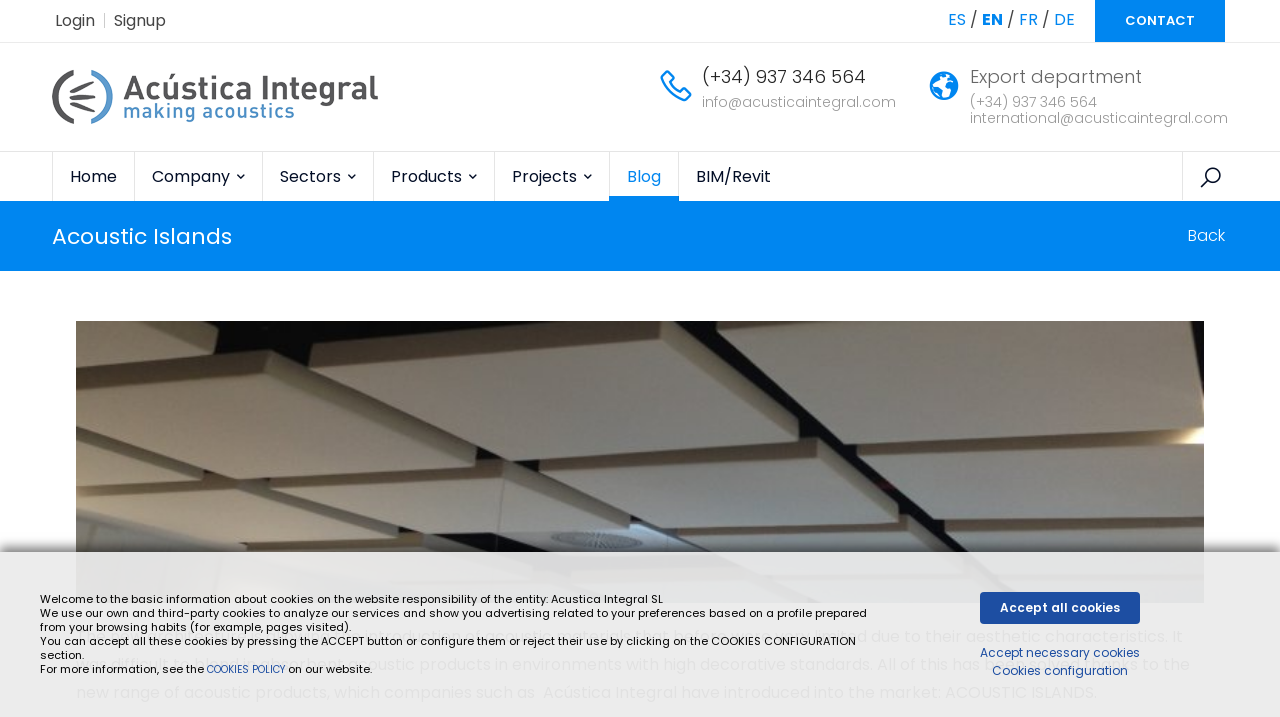

--- FILE ---
content_type: text/html; charset=UTF-8
request_url: https://www.acusticaintegral.com/en/blog/acoustic-islands/
body_size: 14267
content:
<!DOCTYPE html>
<html lang="en">
<head>

		
<link rel="alternate" hreflang="es" href="https://www.acusticaintegral.com/es/blog/islas-acusticas/">
<link rel="alternate" hreflang="en" href="https://www.acusticaintegral.com/en/blog/acoustic-islands/">
<link rel="alternate" hreflang="fr" href="https://www.acusticaintegral.com/fr/blog/-les-acoustiques/">
<link rel="alternate" hreflang="de" href="https://www.acusticaintegral.com/de/blog/schallabsorbierende-inseln/">
	
	<meta charset="utf-8">
	<meta http-equiv="X-UA-Compatible" content="IE=edge">

					
	<meta name="description" content="Acoustic Islands,  The new architecture is allowing the introduction of acoustic materials that before were very limited due to their aesthetic charac...">
    <meta name="keywords" content="Acoustic engineering, Acoustic insulation, Acoustic doors, Acoustic panels, Silencers, Architectural acoustics">
	

	
		
	<meta name="author" content="AcusticaIntegral" />
	
		
	<!-- FAVICONS ICON -->
	<link rel="icon" href="https://www.acusticaintegral.com/images/favicon.png" type="image/x-icon" />
	<link rel="shortcut icon" type="image/x-icon" href="https://www.acusticaintegral.com/images/favicon.png" />
	
	<!-- PAGE TITLE HERE -->
	<title>Acoustic Islands  The new architecture is allowing the introduction of...</title>
	
	<!-- MOBILE SPECIFIC -->
	<meta name="viewport" content="width=device-width, initial-scale=1">
	
	<!--[if lt IE 9]>
	<script src="https://www.acusticaintegral.com/js/html5shiv.min.js"></script>
	<script src="https://www.acusticaintegral.com/js/respond.min.js"></script>
	<![endif]-->
	
	<!-- STYLESHEETS -->
	<link rel="stylesheet" type="text/css" href="https://www.acusticaintegral.com/css/plugins.css">
	<link rel="stylesheet" type="text/css" href="https://www.acusticaintegral.com/css/style.css">
	<link class="skin" rel="stylesheet" type="text/css" href="https://www.acusticaintegral.com/css/skin/skin-4.css">
	<link rel="stylesheet" type="text/css" href="https://www.acusticaintegral.com/css/templete.css">
	
	<!-- Over CSS -->
	<link rel="stylesheet" type="text/css" href="https://www.acusticaintegral.com/over.css">


	<script src="https://www.acusticaintegral.com/js/jquery.min.js"></script><!-- JQUERY.MIN JS -->
    <script type='text/javascript' src='https://www.acusticaintegral.com/js/libs/jquery.base64.js'></script>
	
	<script async src="https://www.acusticaintegral.com/js/libs/scripts.js"></script>
	

	
<script type="application/ld+json">
{
  "@context": "https://schema.org",
  "@type": "LocalBusiness",
  "name": "ACÚSTICA INTEGRAL - Making Acoustics",
  "image": "https://www.acusticaintegral.com/media/a-logo.png",
  "@id": "https://www.acusticaintegral.com/",
  "url": "https://www.acusticaintegral.com/",
  "telephone": "937 34 65 64",
  "address": {
    "@type": "PostalAddress",
    "streetAddress": "Avinguda del Castell de Barberà, 10",
    "addressLocality": "Barberà del Vallès",
    "postalCode": "08210",
    "addressCountry": "España",
    "addressRegion": "Barcelona"
  },
  "sameAs": [
    "http://www.youtube.com/user/Acusticaonline",
    "https://www.linkedin.com/company/acustica-integral-making-acoustics"
  ],
  "openingHoursSpecification": [
    {
      "@type": "OpeningHoursSpecification",
      "dayOfWeek": [
        "Monday",
        "Tuesday",
        "Wednesday",
        "Thursday",
        "Friday"
      ],
      "opens": "08:30",
      "closes": "18:00"
    }
  ]
}
</script>


<!-- Google Tag Manager -->
<script>(function(w,d,s,l,i){w[l]=w[l]||[];w[l].push({'gtm.start':
new Date().getTime(),event:'gtm.js'});var f=d.getElementsByTagName(s)[0],
j=d.createElement(s),dl=l!='dataLayer'?'&l='+l:'';j.async=true;j.src=
'https://www.googletagmanager.com/gtm.js?id='+i+dl;f.parentNode.insertBefore(j,f);
})(window,document,'script','dataLayer','GTM-WBTWFT');</script>
<!-- End Google Tag Manager -->

<!-- Google tag (gtag.js) -->
<script async src="https://www.googletagmanager.com/gtag/js?id=G-5F92MKGPNJ"></script>
<script>
	window.dataLayer = window.dataLayer || [];
	function gtag(){dataLayer.push(arguments);}
	gtag('js', new Date());

	gtag('config', 'G-5F92MKGPNJ');

	gtag('consent', 'default', {
	  ad_storage: 'granted',
	  ad_user_data: 'granted',
	  analytics_storage: 'granted',
	  personalization_storage: 'granted',
	  ad_personalization: 'granted',
	  functionality_storage: 'granted',
	  security_storage: 'granted',
	});
</script>




<script>
  (function(i,s,o,g,r,a,m){i['GoogleAnalyticsObject']=r;i[r]=i[r]||function(){
  (i[r].q=i[r].q||[]).push(arguments)},i[r].l=1*new Date();a=s.createElement(o),
  m=s.getElementsByTagName(o)[0];a.async=1;a.src=g;m.parentNode.insertBefore(a,m)
  })(window,document,'script','https://www.google-analytics.com/analytics.js','ga');
  ga('create', 'UA-179987-1', 'auto');
  ga('send', 'pageview');
</script>








<script>
if($(window).width() <= 600){
	
	setTimeout(function(){
		$("[lazy-1-href]").each(function(){
			$(this).attr("href", $(this).attr("lazy-1-href"));
		});
		$("[lazy-1-src]").each(function(){
			$(this).attr("src", $(this).attr("lazy-1-src"));
		});
	}, 999);
}else{
	setTimeout(function(){
		$("[lazy-1-href]").each(function(){
			$(this).attr("href", $(this).attr("lazy-1-href"));
		});
		$("[lazy-1-src]").each(function(){
			$(this).attr("src", $(this).attr("lazy-1-src"));
		});
	}, 999);
}
</script>




	
<style>
@media (min-width: 768px) {
	.only-mobile{
		display:none !important;
	}
}
@media (max-width: 768px) {
	.only-desktop{
		display:none !important;
	}
}


.spacer{
	clear:both;
	padding-top:5px;
}
.spacer10{
	clear:both;
	padding-top:10px;
}
.spacer20{
	clear:both;
	padding-top:20px;
}
.spacer30{
	clear:both;
	padding-top:30px;
}
.spacer40{
	clear:both;
	padding-top:40px;
}

/*
@media (min-width: 1200px) {
    *[hex='clonable']{
        margin:40px 0;
    }
    *[hex='clonable']:first-child{
        margin:0px 0 40px 0;
    }
    *[hex='clonable']:last-child{
        margin:40px 0 0px 0;
    }
}
*/

.hexbuilder{
    max-width:99999px !important;
    padding:20px 0 0 0 !important;
}
.page-visual img{
    width: 100% !important;
    max-width: 100% !important;
    height: auto !important;
}


.section-full:last-child {
    margin-bottom: 0px;
}
.content-inner {
    padding-top: 0px;
    padding-bottom: 0px;
}
</style>
</head>
<body id="bg">


<!-- Google Tag Manager (noscript) -->
<noscript><iframe src="https://www.googletagmanager.com/ns.html?id=GTM-WBTWFT"
height="0" width="0" style="display:none;visibility:hidden"></iframe></noscript>
<!-- End Google Tag Manager (noscript) -->



<div class="page-wraper">
	
	<!--
	<div id="loading-area"></div>
	-->
	
        
    
    
    <!-- header -->
    <header class="site-header mo-left header ext-header">
		<div class="top-bar">
			<div class="container">
				<div class="row d-flex justify-content-between align-items-center">
					<div class="dlab-topbar-left">
						<ul>
														<li><a href="https://www.acusticaintegral.com/lang-en/pag/login/">Login</a></li>
							<li><a href="https://www.acusticaintegral.com/lang-en/pag/signup/">Signup</a></li>
        											</ul>
					</div>
					<div class="dlab-topbar-right">
					
					
        					
<style>
header .lang.active{ font-weight:700; }
</style>
    																															<a class="lang " href="https://www.acusticaintegral.com/es/blog/islas-acusticas/">ES</a>
													/							<a class="lang active" href="https://www.acusticaintegral.com/en/blog/acoustic-islands/">EN</a>
													/							<a class="lang " href="https://www.acusticaintegral.com/fr/blog/-les-acoustiques/">FR</a>
													/							<a class="lang " href="https://www.acusticaintegral.com/de/blog/schallabsorbierende-inseln/">DE</a>
																		&nbsp;&nbsp;&nbsp;
						
						<a href="https://www.acusticaintegral.com/contact/" class="site-button radius-no only-desktop">CONTACT</a>
						
						
											</div>
				</div>
			</div>
		</div>
		<div class="middle-bar bg-white">
			<div class="container">
				<!-- website logo  -->
				<div class="middle-area">
					<div class="logo-header logo-dark">
						<a href="https://www.acusticaintegral.com/en/"><img src="https://www.acusticaintegral.com/media/a-logo.png" alt="Acustica Integral"></a>

					</div>
					<div class="service-list">
						<ul>
							<li>
    <i class="la la-phone"></i>
    <h4 class="title"><a href="tel:34937346564">(+34) 937 346 564</a></h4>
    <a href="mailto:info@acusticaintegral.com"><span>info@acusticaintegral.com</span></a>
    <br/>
    <span> </span>
</li>
<li>
    <i class="la la-globe"></i>
    <h4 class="title">Export department</h4>
    <a href="tel:34937346564"><span>(+34) 937 346 564</span></a>
    <br/>
    <a href="mailto:international@acusticaintegral.com"><span>international@acusticaintegral.com</span></a>
</li>						</ul>
					</div>
				</div>
				
			</div>
		</div>	
		<!-- main header -->
        <div class="sticky-header main-bar-wraper navbar-expand-lg">
            <div class="main-bar clearfix ">
                <div class="container clearfix">
                    <!-- website logo -->
                    <div class="logo-header mostion logo-dark">
						<a href="https://www.acusticaintegral.com/en/"><img src="https://www.acusticaintegral.com/media/a-logo.png"  alt="Acustica Integral"></a>
					</div>
                    <!-- nav toggle button -->
                    <button class="navbar-toggler collapsed navicon justify-content-end" type="button" data-bs-toggle="collapse" data-bs-target="#navbarNavDropdown" aria-controls="navbarNavDropdown" aria-expanded="false" aria-label="Toggle navigation">
						<span></span>
						<span></span>
						<span></span>
					</button>
					
                    <!-- extra nav -->
                    <div class="extra-nav">
                        <div class="extra-cell">
                            <button id="quik-search-btn" type="button" class="site-button-link"><i class="la la-search"></i></button>
						</div>
                    </div>
                    <!-- Quik search -->
                    <div class="dlab-quik-search">
                        <form action="https://www.acusticaintegral.com/lang-en/pag/search/" method="GET">
                            <input name="search" value="" type="text" class="form-control" placeholder="Buscar...">
                            <span id="quik-search-remove"><i class="ti-close"></i></span>
                        </form>
                    </div>
                    
                    <!-- main nav -->
                    <div class="header-nav navbar-collapse collapse justify-content-start" id="navbarNavDropdown">
						<div class="logo-header d-md-block d-lg-none">
							<a href=""><img src="https://www.acusticaintegral.com/media/a-logo.png"  alt="Acustica Integral"></a>
						</div>
                        <ul class="nav navbar-nav">	
							
							
							<script>
							/*ACTIVATE menu parent*/
							jQuery(document).ready(function(){
								jQuery.loadedUrl = window.location+"";
								jQuery(".nav > li a[href='"+jQuery.loadedUrl+"']").each(function(){
									jQuery(this).closest(".level1").addClass("active");
								});
							});
							</script>
							
							
							<li class="">
								<a class="" href="https://www.acusticaintegral.com/en/">
									Home								</a>
							</li>
							
							            					<li class="level1  " id="menu36">
									<a class="" href="#None" >
										Company									</a>
									    									                                    	<ul class="sub-menu tab-content">                                    			<li class=""><a class="" href="https://www.acusticaintegral.com/en/acoustic-solutions/" >
                                    			Acoustic solutions                                    			</a></li>
                                    	                                    	                                    			<li class=""><a class="" href="https://www.acusticaintegral.com/en/integral-service/" >
                                    			Integral service                                    			</a></li>
                                    	                                    	                                    			<li class=""><a class="" href="https://www.acusticaintegral.com/en/work-process/" >
                                    			Work process                                    			</a></li>
                                    	                                    	                                    			<li class=""><a class="" href="https://www.acusticaintegral.com/en/design-i-d-i/" >
                                    			Design I + D + i                                    			</a></li>
                                    	                                    	                                    			<li class=""><a class="" href="https://www.acusticaintegral.com/en/iso-9001-certification/" >
                                    			ISO 9001 : 2015                                    			</a></li>
                                    	                                    	                                    			<li class=""><a class="" href="https://www.acusticaintegral.com/en/locations/" >
                                    			Location                                    			</a></li>
                                    	                                    	</ul>
                                    	<script>jQuery(document).ready(function(){
                                    		jQuery("#menu36 > a").append('<i class="fas fa-chevron-down"></i>');
                                		});</script>
                                		                            										</li>
            				            					<li class="level1 has-mega-menu " id="menu34">
									<a class="" href="#None" >
										Sectors									</a>
																		<ul class="mega-menu">
    																			<li style="padding-top:0;"> 
    										<!--<a href="javascript:;">Sector 1</a>-->
    										<a href="#None" >
    											<img src="https://www.acusticaintegral.com/includes/cache/_CACHE-f7106d7f981e739c2d7ca5fee20cf4af_425x225.jpg">
    										</a>
    										<ul>
	<li><p style="font-size: 15px; padding: 10px 25px 0;"><strong>Industry</strong>, Production chains, Water treatment, Logistics...</p></li>
	<li><a href="https://www.acusticaintegral.com/en/solutions-for-the-industry/">About industry</a></li>
	<li><a href="https://www.acusticaintegral.com/lang-en/pag/projects/?cat=sector-industrial" trial>Industrial projects</a></li>
</ul>    										    									</li>
																				<li style="padding-top:0;"> 
    										<!--<a href="javascript:;">Sector 1</a>-->
    										<a href="#None" >
    											<img src="https://www.acusticaintegral.com/includes/cache/_CACHE-74a759f3fb322bc52019a7b51c44ad6e_425x225.jpg">
    										</a>
    										<ul>
	<li><p style="font-size: 15px; padding: 10px 25px 0;"><strong>Supermarket chains</strong>, Medical and health centers, Shopping malls, Sports centers...</p></li>
	<li><a href="https://www.acusticaintegral.com/en/distribution-channels/">About Distribution Channels</a></li>
	<li><a href="https://www.acusticaintegral.com/lang-en/pag/projects/?cat=sector-industrial">Chains projects</a></li>
</ul>    										    									</li>
																				<li style="padding-top:0;"> 
    										<!--<a href="javascript:;">Sector 1</a>-->
    										<a href="#None" >
    											<img src="https://www.acusticaintegral.com/includes/cache/_CACHE-33d895662bde7f92dd2007faeab2e880_425x225.jpg">
    										</a>
    										<ul>
	<li><p style="font-size: 15px; padding: 10px 25px 0;"><strong>Room acoustics</strong>, Office real estate, Work centers, Educational, Retail and Hospitality...</ p></li>
	<li><a href="https://www.acusticaintegral.com/en/room-acoustics-acoustic-conditioning/">About Room acoustics</a></li>
	<li><a href="https://www.acusticaintegral.com/lang-en/pag/projects/?cat=room-acoustics">Room acoustics projects</a></li>
</ul>    										    									</li>
																				<li style="padding-top:0;"> 
    										<!--<a href="javascript:;">Sector 1</a>-->
    										<a href="#None" >
    											<img src="https://www.acusticaintegral.com/includes/cache/_CACHE-9086268ab13a3bc73367454e4667a9da_425x225.jpg">
    										</a>
    										<ul>
	<li><p style="font-size: 15px; padding: 10px 25px 0;"><strong>Construction</strong>, Air conditioning, Compressors, Machine rooms, Residential...</p></li>
	<li><a href="https://www.acusticaintegral.com/en/acoustic-solutions-for-construction/">About construction</a></li>
	<li><a href="https://www.acusticaintegral.com/lang-en/pag/projects/?cat=construccion">Construction projects</a></li>
</ul>    										    									</li>
																				<li style="padding-top:0;"> 
    										<!--<a href="javascript:;">Sector 1</a>-->
    										<a href="#None" >
    											<img src="https://www.acusticaintegral.com/includes/cache/_CACHE-e7c796619246a3dbcc825e784c472387_425x225.jpg">
    										</a>
    										<ul>
	<li><p style="font-size: 15px; padding: 10px 25px 0;"><strong>Audiovisual</strong>, Radio stations, TV'sets, Recording studios, Multipurpose rooms...</p></li>
	<li><a href="https://www.acusticaintegral.com/en/audiovisual-soundproofing-solutions/">About Audiovisual</a></li>
	<li><a href="https://www.acusticaintegral.com/lang-en/pag/projects/?cat=audiovisuales">Audiovisual projects</a></li>
</ul>    										    									</li>
																			</ul>
                                	<script>jQuery(document).ready(function(){
                                		jQuery("#menu34 > a").append('<i class="fas fa-chevron-down"></i>');
                            		});</script>
    																</li>
            				            					<li class="level1  " id="menu42">
									<a class="" href="https://www.acusticaintegral.com/lang-en/pag/products/" >
										Products									</a>
									    									                                    	<ul class="sub-menu tab-content">                                    			<li class=""><a class="" href="https://www.acusticaintegral.com/lang-en/pag/products/?cat=absorbentes" >
                                    			Acoustic Absorbers                                    			</a></li>
                                    	                                    	                                    			<li class=""><a class="" href="https://www.acusticaintegral.com/en/blog/design-absorbing-panels/" >
                                    			Design Absorbing Panels                                    			</a></li>
                                    	                                    	                                    			<li class=""><a class="" href="https://www.acusticaintegral.com/lang-en/pag/products/?cat=aislantes" >
                                    			Insulating materials                                    			</a></li>
                                    	                                    	                                    			<li class=""><a class="" href="https://www.acusticaintegral.com/lang-en/pag/products/?cat=barreras-acusticas" >
                                    			Acoustic Barriers                                    			</a></li>
                                    	                                    	                                    			<li class=""><a class="" href="https://www.acusticaintegral.com/lang-en/pag/products/?cat=cerramientos-y-cabinas" >
                                    			Enclosures/acoustic cabins                                    			</a></li>
                                    	                                    	                                    			<li class=""><a class="" href="https://www.acusticaintegral.com/lang-en/pag/products/?cat=puertas-y-visores" >
                                    			Acoustic Doors & Windows                                    			</a></li>
                                    	                                    	                                    			<li class=""><a class="" href="https://www.acusticaintegral.com/lang-en/pag/products/?cat=silenciadores" >
                                    			Silencers                                    			</a></li>
                                    	                                    	</ul>
                                    	<script>jQuery(document).ready(function(){
                                    		jQuery("#menu42 > a").append('<i class="fas fa-chevron-down"></i>');
                                		});</script>
                                		                            										</li>
            				            					<li class="level1  " id="menu44">
									<a class="" href="https://www.acusticaintegral.com/lang-en/pag/projects/" >
										Projects									</a>
									    									                                    	<ul class="sub-menu tab-content">                                    			<li class=""><a class="" href="https://www.acusticaintegral.com/lang-en/pag/projects/?cat=audiovisuales" >
                                    			Audiovisual                                    			</a></li>
                                    	                                    	                                    			<li class=""><a class="" href="https://www.acusticaintegral.com/lang-en/pag/projects/?cat=construccion" >
                                    			Construction                                    			</a></li>
                                    	                                    	                                    			<li class=""><a class="" href="https://www.acusticaintegral.com/lang-en/pag/projects/?cat=sector-industrial" >
                                    			Industry                                    			</a></li>
                                    	                                    	                                    			<li class=""><a class="" href="https://www.acusticaintegral.com/lang-en/pag/projects/?cat=room-acoustics" >
                                    			Room acoustics                                    			</a></li>
                                    	                                    	</ul>
                                    	<script>jQuery(document).ready(function(){
                                    		jQuery("#menu44 > a").append('<i class="fas fa-chevron-down"></i>');
                                		});</script>
                                		                            										</li>
            				            					<li class="level1  active" id="menu31323">
									<a class="" href="https://www.acusticaintegral.com/lang-en/pag/blog/" >
										Blog									</a>
									    									                                    	                            										</li>
            				            				
            											<li class="">
								<a class="" href="https://www.acusticaintegral.com/lang-en/pag/documentos/">
									BIM/Revit								</a>
							</li>
        				    						</ul>
						<div class="dlab-social-icon">
							<ul>
								<li><a class="site-button circle fab fa-facebook-f" href="javascript:void(0);"></a></li>
								<li><a class="site-button  circle fab fa-twitter" href="javascript:void(0);"></a></li>
								<li><a class="site-button circle fab fa-linkedin-in" href="javascript:void(0);"></a></li>
								<li><a class="site-button circle fab fa-instagram" href="javascript:void(0);"></a></li>
							</ul>
						</div>	
                    </div>
                </div>
            </div>
        </div>
        <!-- main header END -->
    </header>
    <!-- header END -->
	
	
	
	
	
	
	
    
<!-- {3268} -->
<div class="page-visual">




	<div class="page-content bg-white">
        <!-- inner page banner -->
        <div class="dlab-bnr-inr bg-primary">
            <div class="container">
                <div class="dlab-bnr-inr-entry">
                    <h1 class="text-white">Acoustic Islands</h1>
					<!-- Breadcrumb row -->
					<div class="breadcrumb-row">
						<ul class="list-inline">
							<li><a href="javascript:history.go(-1);">Back</a></li>
						</ul>
					</div>
					<!-- Breadcrumb row END -->
                </div>
            </div>
        </div>
        <!-- inner page banner END -->
        
<style>
@media (min-width: 992px){
    .oldbuilder [class*='col-md-']{
        float: left;
        padding-left: 15px;
        padding-right: 15px;
    }
    .oldbuilder [class*='one3']{
        float: left;
        padding-left: 15px;
        padding-right: 15px;
        padding-bottom: 20px;
        width:33%
    }
}
.oldbuilder .btn{
    background: #4dcef6;
    color: #fff !important;
    font-size: 16px;
    font-weight: bold;
    padding: 0 40px;
    line-height: 48px;
    text-transform: uppercase;
}
.oldbuilder > ul > li{
    margin-left:20px;
}
</style>
		
		        	<div class="container">
            	<div class="row">
            		<div class="col-lg-12 m-t30 m-b30 oldbuilder">
                
                                                            
                        <div class="hexbuilder" style="max-width:1200px; padding:50px;"><div hex="clonable" style="position: relative;" class=""><div class="section-full content-inner bg-white" style="    position: relative;">
	<div class="container">
	<div class="row">
	<div class="col-lg-12">
	<div  class="w100" style="position: relative;" class="cke_editable_inline cke_contents_ltr"><img alt="" src="https://www.acusticaintegral.com/wp-content/uploads/2017/03/isla-acustica-blog00.jpg"></div>
	</div>
	</div>
	</div>
</div>

</div><div hex="clonable" style="position: relative;" class="">
	<div class="section-full content-inner bg-white">
	<div class="container">
	<div class="row">
	<div class="col-lg-12">
	<div  class="w100" style="position: relative;" class="cke_editable_inline cke_contents_ltr"><p>The new architecture is allowing the introduction of acoustic materials that before were very limited due to their aesthetic characteristics. It was difficult to blend in absorbent acoustic products in environments with high decorative standards. All of this has been solved thanks to the new range of acoustic products, which companies such as  Acústica Integral have introduced into the market: ACOUSTIC ISLANDS.</p>
<p>We must take into consideration that thanks to the regulatory changes (CTE, DB-HR, new ordinances, noise Law, etc), the control criteria of the acoustic characteristics have changed radically, and have gone on to form part of the parameters that must be controlled, so that the functionality of the different premises are adapted to the different uses of the premises. <br>
A premises indented for rest area is not the same as a premise intended for offices, or a premise intended to be a conference room, or the particular application for which it is going to be developed. The control of the acoustic parameters such as: the reverberation time, word intelligibility, degree of background noise, etc. have now become common terms within the architecture field, and in the same way that areas are developed to be functional, they are also considered from the acoustic point of view.</p>
</div>
	</div>
	
	</div>
	</div>
	</div>
	

</div><div hex="clonable" style="position: relative;" class=""><div class="section-full content-inner bg-white">
	<div class="container">
	<div class="row">
	<div class="col-lg-4">
	<div class="row">
	<div class="col-lg-12 m-b30">
	<div  class="w100" style="position: relative;" class="cke_editable_inline cke_contents_ltr"><p>If we analyse the factors that have an influence on the reverberation time of the premises from the basic formula of Sabine, we can draw very interesting conclusions: </p>
</div>
	</div>
	</div>
	</div>
	<div class="col-lg-4 m-b30">
	<div  class="w100" style="position: relative;" class="cke_editable_inline cke_contents_ltr cke_focus"><h2 class="text-black font-weight-600 m-b15" style="--bs-text-opacity:1;"><img alt="" src="https://www.acusticaintegral.com/wp-content/uploads/2017/02/06-ecuacion-TREV-SABINE.jpg" style="background-color: initial; color: rgb(111, 111, 111); font-size: 16px; font-weight: 400; text-align: var(--bs-body-text-align); height: 303px; width: 668px;"></h2>
</div>
	</div>
	<div class="col-lg-4 m-b30">
	<div  class="w100" style="position: relative;" class="cke_editable_inline cke_contents_ltr"><div>Where: </div>
<p>- V = Volume of the premise in m³.<br>
- S = Surface area of the material in m².<br>
- α = Sound absorption coefficient of the material.</p>
</div>
	</div>
	</div>
	</div>
</div>

</div><div hex="clonable" style="position: relative;" class="">
	<div class="section-full content-inner bg-white">
	<div class="container">
	<div class="row">
	<div class="col-lg-12">
	<div  class="w100" style="position: relative;" class="cke_editable_inline cke_contents_ltr"><p>We can see that the reverberation time is directly proportional to the volume of the premise. This entails that larger rooms will have large reverberation times; and small rooms, the opposite. If we think of a cathedral, when we speak, we see that the sound is amplified by the enclosure, and the time that the sound that we emit takes to disappear is very long. This implies, for example, that when someone talks in a cathedral and wants to be understood, he/she must speak slowly, to prevent for the words to mix with the following words and for the message to be distorted.</p>
<p>We can also conclude that the formula that both the surface of the materials that form part of the room and their absorbent capacity, make for the reverberation time to be smaller, the higher these factors are. If for example, we have an empty house, the sound we have is very reverberant as it doesn't have furniture, yet if we furnish it and add curtains, sofas, carpets, etc; the reverberation time reduced, due to the volume we take off and to the absorption of the materials we place in the house.</p>
</div>
	</div>
	
	</div>
	</div>
	</div>
	

</div><div hex="clonable" style="position: relative;" class="">
	<div class="section-full content-inner bg-white">
	<div class="container">
	<div class="row">
	<div class="col-lg-12 m-b30">
	<div  class="w100" style="position: relative;" class="cke_editable_inline cke_contents_ltr"><blockquote>This implies that it will be very positive to introduce absorbent acoustic materials to control the reverberation time of enclosures, improve word intelligibility and reduce the background noise level that is produced due to the effect of the reflections on walls, floor and ceiling.</blockquote>
</div>
	</div>
	
	</div>
	</div>
	</div>
	

</div><div hex="clonable" style="position: relative;" class="">
	<div class="section-full content-inner bg-white">
	<div class="container">
	<div class="row">
	<div class="col-lg-12">
	<div  class="w100" style="position: relative;" class="cke_editable_inline cke_contents_ltr"><p>Another very important parameter that we have to control in premises is word intelligibility, music intelligibility, that is, the conservation of the message we want to transmit to a recipient.</p>
<p>This parameter is affected by multiple causes. The greater the reverberation time, the lower the word intelligibility will be, we understand worse. The background noise also has a negative impact. The greater the background noise, for whatever reasons (many people sharing an area, highly reverberant room, noise from the air-conditioning units, poor acoustic insulations, etc.), the worse will be the intelligibility of words, music, etc.</p>
<p>It is essential to take consider that when a building project is developed, we must study the acoustic parameters.</p>
</div>
	</div>
	
	</div>
	</div>
	</div>
	

</div><div hex="clonable" style="position: relative;" class="">
	<div class="section-full content-inner bg-white">
	<div class="container">
	<div class="row">
	<div class="col-lg-12 m-b30">
	<div  class="w100" style="position: relative;" class="cke_editable_inline cke_contents_ltr"><blockquote>If the acoustic criteria are not taken into consideration in the design phase of a building, these will turn into endemic problems that could subsequently be very difficult to solve...</blockquote>
</div>
	</div>
	
	</div>
	</div>
	</div>
	

</div><div hex="clonable" style="position: relative;" class=""><div class="section-full content-inner bg-white" style="    position: relative;">
	<div class="container">
	<div class="row">
	<div class="col-lg-12">
	<div  class="w100" style="position: relative;" class="cke_editable_inline cke_contents_ltr"><img alt="" src="https://www.acusticaintegral.com/wp-content/uploads/2017/03/isla-acustica-blog01.jpg"></div>
	</div>
	</div>
	</div>
</div>

</div><div hex="clonable" style="position: relative;" class="">
	<div class="section-full content-inner bg-white">
	<div class="container">
	<div class="row">
	<div class="col-lg-12">
	<div  class="w100" style="position: relative;" class="cke_editable_inline cke_contents_ltr"><p>Acústica Integral has been developing absorbent acoustic products for many years, and its efforts are focused on being able to offer the market products that are easy to apply (without expensive refurbishing works) and that can be integrated into any decoration environment. It has therefore developed the range of ACOUSTIC ISLANDS to be applied in high standard decoration architectural environments. The variety of products, shapes, sizes and colours, enable the architecture firms to provide products of a high technical and decoration level, that they can fit into any type of project. </p>
<p>the range of products is very extensive and enables developing standard or customised designs: <a href="https://www.acusticaintegral.com/100001685/absorbent-acustiart/" target="_blank">Acustiart</a> ,  <a href="https://www.acusticaintegral.com/100002838/acusticart-c/" target="_blank">Acustiart-C</a> ,  <a href="https://www.acusticaintegral.com/100003420/acustiart-s/" target="_blank">Acustiart-S</a> ,  <a href="https://www.acusticaintegral.com/100003184/acustiart-duo/" target="_blank">Acustiart-DUO</a> ,  <a href="https://www.acusticaintegral.com/100000431/acustiart-l/" target="_blank">Acustiart-L</a> , <a href="https://www.acusticaintegral.com/100001917/acustiart-digital/" target="_blank">Acustiart Digital</a> .</p>
<p>The aesthetic possibilities of these products make them ideal to be applied in any situation where it is necessary to control the reverberation and guarantee appropriate intelligibility values, achieving low background noise levels generated by reflection effects.</p>
<p>Their applications in multi-purpose rooms, offices, restaurants, bars, coffee shops, radio stations, studios, home cinema, TV sets, cinemas, theatres, rehearsal rooms, shops, museums, exhibition rooms, department stores, hotels, hospitals, outpatient clinics, gyms, etc.</p>
</div>
	</div>
	
	</div>
	</div>
	</div>
	

</div><div hex="clonable" style="position: relative;" class="">
	<div class="section-full content-inner bg-white">
	<div class="container">
	<div class="row">
	
	<div class="col-lg-6">
	<div  class="w100" style="position: relative;" class="cke_editable_inline cke_contents_ltr"><img alt="" src="https://www.acusticaintegral.com/wp-content/uploads/2016/12/O02MA1600186-Acustiart-Digital-02.jpg" style="width: 800px; height: 581px;"></div>
	</div>
	<div class="col-lg-6 m-b30">
	<div  class="w100" style="position: relative;" class="cke_editable_inline cke_contents_ltr"><img alt="" src="https://www.acusticaintegral.com/wp-content/uploads/2017/01/O02BC1600517-UAB-Absorcion-Restaurante-Acustiart-04.jpg"></div>
	</div>
	
	</div>
	</div>
	</div>
	

</div><div hex="clonable" style="position: relative;" class="">
	<div class="section-full content-inner bg-white">
	<div class="container">
	<div class="row">
	<div class="col-lg-12">
	<div  class="w100" style="position: relative;" class="cke_editable_inline cke_contents_ltr"><p>The new construction trends make the use of acoustic islands more suitable as part of a building's technical solutions, and are especially important where the acoustic control is a basic requirement to develop an activity.</p>
<p>To see more projects...<a href="http://www.acustiart.com/" target="_blank"> ACOUSTIC ISLANDS by ACUSTICA INTEGRAL</a></p>
</div>
	</div>
	
	</div>
	</div>
	</div>
	

</div></div>                        
                        
                			</div>
        		</div>
        	</div>
                
    </div>





</div>



<style type="text/css">
</style>



<style>
.img-wrapper{
    position:relative;
    display:inline-block;
    line-height:0;
    cursor:pointer;
    outline:none;
}
.img-wrapper .img-overlay{
    position:absolute;
    inset:0;
    background:rgba(0,0,0,.5);
    color:#fff;
    display:flex;
    justify-content:center;
    align-items:center;
    text-align:center;
    padding:0.75rem;
    font-size:0.85rem;
    line-height:1.4;
    word-break:break-word;
    pointer-events:none;
}
.img-wrapper .img-overlay p{
    margin:0;
    line-height: 22px;
}
.img-wrapper:focus-visible{
    outline:3px solid #00bcd4;
}
</style>
<script>
$(function () {
$('img[data-overlayer="true"]').each(function () {
    const $img   = $(this);
    const title  = $img.attr('title') || '';   
    $img.removeAttr('title');  

    $img.wrap('<div class="img-wrapper"></div>')
        .after(`<div class="img-overlay" style="display:none;"><p>${title}</p></div>`);
});

const showOverlay   = $w => $w.children('.img-overlay').stop(true).fadeIn(200);
const hideOverlay   = $w => $w.children('.img-overlay').stop(true).fadeOut(200);

$('.img-wrapper')
    .on('mouseover',  function(){ showOverlay($(this));  })
    .on('mouseout', function(){ hideOverlay($(this));  })
});
</script>



	<!-- Footer -->
    <footer class="site-footer style2">
		<!-- Footer Info -->
		<div class="section-full p-t50 p-b20 bg-primary text-white overlay-primary-dark footer-info-bar wow fadeIn" data-wow-duration="2s" data-wow-delay="0.6s">
			<div class="container">
				<div class="row">
					<div class="col-lg-3 col-md-6 col-sm-6 m-b30">
	<div class="icon-bx-wraper bx-style-1 p-a20 radius-sm br-col-w1">
		<div class="icon-content">
			<h5 class="dlab-tilte">
				<span class="icon-sm"><i class="ti-location-pin"></i></span>
				Central & Factory
			</h5>
			<p class="op7">Av. Castell de Barberà, 10 <br> 08210 Barberà del Vallès, Barcelona</p>
		</div>
	</div>
</div>
<div class="col-lg-3 col-md-6 col-sm-6 m-b30">
	<div class="icon-bx-wraper bx-style-1 p-a20 radius-sm br-col-w1">
		<div class="icon-content">
			<h5 class="dlab-tilte">
				<span class="icon-sm"><i class="ti-email"></i></span>
				E-mail
			</h5>
			<p class="m-b0 op7">info@acusticaintegral.com</p>
			<p class="op7">international@acusticaintegral.com</p>
		</div>
	</div>
</div>
<div class="col-lg-3 col-md-6 col-sm-6 m-b30">
	<div class="icon-bx-wraper bx-style-1 p-a20 radius-sm br-col-w1">
		<div class="icon-content">
			<h5 class="dlab-tilte">
				<span class="icon-sm"><i class="ti-mobile"></i></span>
				Offices
			</h5>
			<p class="m-b0 op7">+34 93 734 65 64</p>
			<p class="m-b0 op7"></p>
		</div>
	</div>
</div>
<div class="col-lg-3 col-md-6 col-sm-6 m-b30">
	<div class="icon-bx-wraper bx-style-1 p-a20 radius-sm br-col-w1">
		<div class="icon-content">
			<h5 class="dlab-tilte">
				<span class="icon-sm"><i class="ti-alarm-clock"></i></span>
				Schedule
			</h5>
			<p class="m-b0 op7">Mon. to Thu.: 8:30-13:30 / 14:30-18:00</p>
			<p class="op7">Friday: 8:30-13:30</p>
		</div>
	</div>
</div>
									</div>
			</div>
		</div>
		<!-- Footer Info End -->
		

		
        <!-- Footer Top -->
		<div class="footer-top">
            <div class="container-fluid">
                <div class="row">
                    <div class="col-lg-4 col-md-12 col-sm-12">
                        <div class="widget widget_about">
							<div class="footer-logo logo-dark">
	<a href=""><img src="https://www.acusticaintegral.com/media/a-logo.png" alt=""/></a>
</div>
<p>
     Manufacture, design, marketing and installation of acoustic materials, soundproofing systems and acoustic engineering services.
     <br/><br/>
     We have the necessary experience to solve all noise problems.
</p>
<div class="widget widget_getintuch">
	<ul>
		<li><i class="ti-location-pin"></i> Av. Castell de Barberà, 10 <br>08210 Barberà del Vallès, Barcelona </li>
		<li><i class="ti-mobile"></i> +34 937 34 65 64</li>
		<li><i class="ti-email"></i> info@acusticaintegral.com</li>
	</ul>
</div>
<ul class="list-inline m-a0">
	<li><a href="https://www.youtube.com/user/Acusticaonline" class="site-button-link facebook button-md"><i class="fab fa-youtube"></i></a></li>
	<li><a href="https://www.linkedin.com/company/acustica-integral-making-acoustics" class="site-button-link linkedin button-md"><i class="fab fa-linkedin-in"></i></a></li>
</ul>

<ul class="list-inline m-a0">
	<li>
		<a href="https://www.acusticaintegral.com/en/privacy-policy/" class="">Privacy policy</a>
		-
		<a href="https://www.acusticaintegral.com/en/cookie-policy/" class="">Cookie policy</a>
	</li>
</ul>
							                        </div>
                    </div>
                    <div class="col-lg-4 col-md-6 col-sm-12">
                        <div class="widget">
                            <h4 class="footer-title">Links of interest</h4>
<ul class="list-2">
     <li><a href="http://www.acustiart.com/">Acustiart - Acoustics and design</a></li>
     <li><a href="https://acustimodul.com/">Cabins, barriers, enclosures...</a></li>
     <li><a href="https://www.acousticdoors-rs.com/">Doors, soundproofing...</a></li>
     <li><a href="http://www.paneles-acusticos-aislantes-absorbentes.com/">Panels, insulation, absorbers...</a></li>
     <li><a href="https://www.decibel.es/">Acoustic Engineering</a></li>
</ul>													
                        </div>
						<div class="widget">
							<a href="https://www.acusticaintegral.com/contact/" class="site-button outline outline-2 btnhover11">Contact with us</a>
						</div>
                    </div>
                    <div class="col-lg-4 col-md-6 col-sm-12">
                        <div class="widget recent-posts-entry">
                            <h4 class="footer-title">Recent news</h4>
							<div class="widget-post-bx">
																<div class="widget-post clearfix">
									<div class="dlab-post-media"> 
										<a href="https://www.acusticaintegral.com/en/blog/merry-christmas-2025/"><img src="https://www.acusticaintegral.com/includes/cache/_CACHE-af5e75aee1f279fb242389ab4d582b2f_200x133.jpg" alt="Merry Christmas 2025"></a>  
									</div>
									<div class="dlab-post-info">
										<div class="dlab-post-header">
											<h6 class="post-title"><a href="https://www.acusticaintegral.com/en/blog/merry-christmas-2025/">Merry Christmas 2025</a></h6>
											<p>
	
	
	
	On behalf of the entire ...</p>
										</div>
									</div>
								</div>
																<div class="widget-post clearfix">
									<div class="dlab-post-media"> 
										<a href="https://www.acusticaintegral.com/en/blog/acoustic-absorbing-panel-acustison-50a-assembly/"><img src="https://www.acusticaintegral.com/includes/cache/_CACHE-4ae60151c1dbcef66bb809bee6f74c88_200x133.jpg" alt="Acoustic absorbing panel ACUSTISÓN-50A - Assembly"></a>  
									</div>
									<div class="dlab-post-info">
										<div class="dlab-post-header">
											<h6 class="post-title"><a href="https://www.acusticaintegral.com/en/blog/acoustic-absorbing-panel-acustison-50a-assembly/">Acoustic absorbing panel ACUSTISÓN-50A - Assembly</a></h6>
											<p>
	
	
	
	Absorbent treatment

	
	
	


	
	
	
	Acustisón-50A ...</p>
										</div>
									</div>
								</div>
																<div class="widget-post clearfix">
									<div class="dlab-post-media"> 
										<a href="https://www.acusticaintegral.com/en/blog/bim-revit/"><img src="https://www.acusticaintegral.com/includes/cache/_CACHE-09dbd12f013c9b5541d64305605c14df_200x133.jpg" alt="BIM - Revit"></a>  
									</div>
									<div class="dlab-post-info">
										<div class="dlab-post-header">
											<h6 class="post-title"><a href="https://www.acusticaintegral.com/en/blog/bim-revit/">BIM - Revit</a></h6>
											<p>
	
	
	
	BIM (Building Information ...</p>
										</div>
									</div>
								</div>
															</div>
                        </div>
                    </div>
                </div>
            </div>
        </div>
		<!-- Footer Top End -->
    </footer>
    <!-- Footer End -->
    <button class="scroltop style1 radius" type="button"><i class="fas fa-arrow-up"></i></button>
</div>


	<!-- Google Font -->
	<style>
	@import url('https://fonts.googleapis.com/css?family=Montserrat:100,100i,200,200i,300,300i,400,400i,500,500i,600,600i,700,700i,800,800i,900,900i|Open+Sans:300,300i,400,400i,600,600i,700,700i,800,800i|Playfair+Display:400,400i,700,700i,900,900i|Poppins:100,100i,200,200i,300,300i,400,400i,500,500i,600,600i,700,700i,800,800i,900,900i|Raleway:100,100i,200,200i,300,300i,400,400i,500,500i,600,600i,700,700i,800,800i,900,900i|Roboto+Condensed:300,300i,400,400i,700,700i|Roboto:100,100i,300,300i,400,400i,500,500i,700,700i,900,900i&display=swap');
	</style>
	
	
<!-- JAVASCRIPT FILES ========================================= -->
<script src="https://www.acusticaintegral.com/plugins/wow/wow.js"></script><!-- WOW JS -->
<script src="https://www.acusticaintegral.com/plugins/bootstrap/js/bootstrap.bundle.min.js"></script><!-- BOOTSTRAP.MIN JS -->
<script src="https://www.acusticaintegral.com/plugins/bootstrap-select/bootstrap-select.min.js"></script><!-- FORM JS -->

<script src="https://www.acusticaintegral.com/plugins/imagesloaded/imagesloaded.js"></script><!-- IMAGESLOADED -->
<script src="https://www.acusticaintegral.com/plugins/owl-carousel/owl.carousel.js"></script><!-- OWL SLIDER -->
<script src="https://www.acusticaintegral.com/js/dz.carousel.min.js"></script><!-- SORTCODE FUCTIONS  -->

<script src="https://www.acusticaintegral.com/js/custom.js"></script><!-- CUSTOM FUCTIONS  -->
<script src="https://www.acusticaintegral.com/js/jquery.lazy.min.js"></script>




<script>
jQuery(document).ready(function() {
	'use strict';
	$('.lazy').Lazy();
});	/*ready*/
</script>



<script>
$(document).ready(function(){
	
	$(".jqLink").css("cursor","pointer");
	$(".jqLink").click(function(){
		var url = $(this).find("a:eq(0)").attr("href");
		window.location = url;
	});
});
</script>










<div class="cookies">
	<div class="ccookie">
		<div class="ccontent preferences chide">
				<input type="checkbox" id="chk1" checked="checked" disabled><label for="chk1">Necessary technical cookies</label>
				<br/>
				Technical cookies are strictly necessary for our website to function and to be able to navigate through it. These types of cookies are those that, for example, allow us to identify you, give you access to certain restricted parts of the page if necessary, or remember different options or services already selected by you, such as your privacy preferences. Therefore, they are activated by default, your authorization is not required in this regard.
Through the configuration of your browser, you can block or alert of the presence of this type of cookies, although said blocking will affect the correct functioning of the different functionalities of our website.
				<br/><br/>
				<div class="clear"></div>
				<input type="checkbox" id="chk2"><label for="chk2">Analysis cookies</label>
				<br/>
				The analysis cookies allow us to study the navigation of the users of our website in general (for example, which sections of the page are the most visited, which services are used the most and if they work correctly, etc.).
Based on the statistical information on navigation on our website, we can improve both the operation of the page itself and the different services it offers. Therefore, these cookies do not have an advertising purpose, but only serve to make our website work better, adapting to our users in general. By activating them you will contribute to this continuous improvement.
You can activate or deactivate these cookies by checking the corresponding box, being deactivated by default.
				<br/><br/>
				<div class="clear"></div>
				<input type="checkbox" id="chk3"><label for="chk3">Functionality and personalization cookies</label>
				<br/>
				Functionality cookies allow us to remember your preferences, to customize certain characteristics and general options of our website to your needs, each time you access it (for example, the language in which the information is presented, the sections marked as favorites, your browser type, etc.).
Therefore, these types of cookies do not have an advertising purpose, but by activating them you will improve the functionality of the website (for example, adapting to your type of browser) and the personalization of it based on your preferences (for example, presenting the information in the language you have chosen on previous occasions), which will contribute to the ease, usability and comfort of our page during your navigation.
You can activate or deactivate these cookies by checking the corresponding box, being deactivated by default.
				<br/><br/>
				<div class="clear"></div>
				<input type="checkbox" id="chk4"><label for="chk4">Advertising cookies</label>
				<br/>
				Advertising cookies allow us to manage the advertising spaces included on our website based on criteria such as the content displayed or the frequency with which the ads are displayed.
For example, if you have been shown the same ad on our website several times, and you have not shown personal interest by clicking on it, it will not appear again. In summary, by activating these types of cookies, the advertising displayed on our website will be more useful and diverse, and less repetitive.
You can activate or deactivate these cookies by checking the corresponding box, being deactivated by default.
				<br/><br/>
				<div class="clear"></div>
				<input type="checkbox" id="chk5"><label for="chk5">Behavioral advertising cookies</label>
				<br/>
				Behavioral advertising cookies allow us to obtain information based on observing your browsing habits and behaviors on the web, in order to be able to show you advertising content that better suits your personal tastes and interests.
So that you understand it very simply, we will give you a fictitious example: if your last searches on the web were related to suspense literature, we would show you advertising about suspense books.
Therefore, by activating this type of cookies, the advertising that we show you on our website will not be generic, but will be oriented to your searches, tastes and interests, therefore adjusting exclusively to you.
You can activate or deactivate these cookies by checking the corresponding box, being deactivated by default.
				<br/>
So that you understand it very simply, we will give you a fictitious example: if your last searches on the web were related to suspense literature, we would show you advertising about suspense books.
Therefore, by activating this type of cookies, the advertising that we show you on our website will not be generic, but will be oriented to your searches, tastes and interests, therefore adjusting exclusively to you.
You can activate or deactivate these cookies by checking the corresponding box, being deactivated by default.
			<p style="text-align:center; margin-top:20px;">
				<a href="#None" id="cookies-save" class="cbutton">SAVE</a>
			</p>
		</div>
		<div class="ccontent firstpage">
			<div class="wleft">
Welcome to the basic information about cookies on the website responsibility of the entity: Acustica Integral SL
<br/>
We use our own and third-party cookies to analyze our services and show you advertising related to your preferences based on a profile prepared from your browsing habits (for example, pages visited).
<br/>
You can accept all these cookies by pressing the ACCEPT button or configure them or reject their use by clicking on the COOKIES CONFIGURATION section.
<br/>
For more information, see the <a href="https://www.acusticaintegral.com/en/cookie-policy/">COOKIES POLICY </a> on our website.
			</div>
			<div class="wright" style="text-align:center;">
				<a href="#None" id="cookies" class="cbutton">Accept all cookies</a>
				<br/>
				<a href="#None" id="cookies-needed" class="white">Accept necessary cookies</a>
				<br/>
				<a href="#None" id="cookie-pref" class="white">Cookies configuration</a>
			</div>
			<div class="cclear"></div>
		</div>
	</div>
</div>
<script>
var hexcookieBase = "/hCookies"; /*jQuery loaded on DOM check*/
if (typeof jQuery == 'undefined') {
    var TAG = document.getElementsByTagName("body")[0];
    var jqTag = document.createElement('script');
    jqTag.type = 'text/javascript';
    jqTag.src = hexcookieBase + '/libs.jquery.cookies.js';
    TAG.appendChild(jqTag);
    if (navigator.appName.indexOf("Internet Explorer") != -1) {
        /*If IE*/
        setTimeout(function() {
            HexInit();
        }, 1000);
    } else {
        jqTag.onload = HexInit;
    }
} else {
    var TAG = document.getElementsByTagName("body")[0];
    var jqTag = document.createElement('script');
    jqTag.type = 'text/javascript';
    jqTag.src = hexcookieBase + '/libs.cookie.js';
    TAG.appendChild(jqTag);
    jqTag.onload = HexInit;
    if (navigator.appName.indexOf("Internet Explorer") != -1) {
        /*If IE*/
        setTimeout(function() {
            HexInit();
        }, 1000);
    } else {
        jqTag.onload = HexInit;
    }
}

function HexInit() { 
	jQuery.extend({
		empty: function (o) {
			if (!jQuery.isFunction(o) && (o == null || o == undefined || o == "" || o.length == 0)) {
				return true;
			}
			return false
		}
	});
	
	if (jQuery.cookie("HexCookieSeed") != "1") {
		jQuery("body .cookies").css({
			"display": "block"
		});
	}
	
	/*Saved options*/
	if(jQuery.cookie("HexCookieSeed-1") == "1") {
		jQuery("#chk1").attr("checked","checked");
	}
	if(jQuery.cookie("HexCookieSeed-2") == "1") {
		jQuery("#chk2").attr("checked","checked");
	}
	if(jQuery.cookie("HexCookieSeed-3") == "1") {
		jQuery("#chk3").attr("checked","checked");
	}
	if(jQuery.cookie("HexCookieSeed-4") == "1") {
		jQuery("#chk4").attr("checked","checked");
	}
	if(jQuery.cookie("HexCookieSeed-5") == "1") {
		jQuery("#chk5").attr("checked","checked");
	}
	
	/*Google Analytics*/
	if(jQuery.cookie("HexCookieSeed-2") != "1") {
		/*Remove tag*/
		//jQuery("script:contains(googletagmanager)").remove();
	}
		
	jQuery("#cookie-pref").click(function () {
		jQuery("body .cookies").show();
		jQuery(".preferences").removeClass("chide");
		jQuery(".cookies").addClass("preference");
		jQuery(".firstpage").addClass("chide");
	});
	
	/*Close button*/
	jQuery("#cookies-save").click(function(){
	
		/*Custom checks*/
		if(jQuery("#chk1").is(":checked") ){
			jQuery.cookie("HexCookieSeed-1","1",{ expires: 365, path: '/' });
		}else{
			jQuery.cookie("HexCookieSeed-1","",{ expires: 365, path: '/' });
		}
		if(jQuery("#chk2").is(":checked") ){
			jQuery.cookie("HexCookieSeed-2","1",{ expires: 365, path: '/' });
		}else{
			jQuery.cookie("HexCookieSeed-2","",{ expires: 365, path: '/' });
		}
		if(jQuery("#chk3").is(":checked") ){
			jQuery.cookie("HexCookieSeed-3","1",{ expires: 365, path: '/' });
		}else{
			jQuery.cookie("HexCookieSeed-3","",{ expires: 365, path: '/' });
		}
		if(jQuery("#chk4").is(":checked") ){
			jQuery.cookie("HexCookieSeed-4","1",{ expires: 365, path: '/' });
		}else{
			jQuery.cookie("HexCookieSeed-4","",{ expires: 365, path: '/' });
		}
		if(jQuery("#chk5").is(":checked") ){
			jQuery.cookie("HexCookieSeed-5","1",{ expires: 365, path: '/' });
		}else{
			jQuery.cookie("HexCookieSeed-5","",{ expires: 365, path: '/' });
		}
		
		/*Cookies accept and saved*/
		jQuery.cookie("HexCookieSeed","1",{ expires: 365, path: '/' });
		
		/*Hide disclaimer*/
		jQuery("body .cookies").hide();
	});
	
	jQuery("#cookies-needed").click(function(){
		
		/*NEEDED COOKIES*/
		jQuery.cookie("HexCookieSeed-1","1",{ expires: 365, path: '/' });
		
		/*Cookies accept and saved*/
		jQuery.cookie("HexCookieSeed","1",{ expires: 365, path: '/' });
		
		/*Hide disclaimer*/
		jQuery("body .cookies").hide();
	});
	
	jQuery("#cookies").click(function(){
	
		/*ALL COOKIES*/
		jQuery.cookie("HexCookieSeed-1","1",{ expires: 365, path: '/' });
		jQuery.cookie("HexCookieSeed-2","1",{ expires: 365, path: '/' });
		jQuery.cookie("HexCookieSeed-3","1",{ expires: 365, path: '/' });
		jQuery.cookie("HexCookieSeed-4","1",{ expires: 365, path: '/' });
		jQuery.cookie("HexCookieSeed-5","1",{ expires: 365, path: '/' });
		
		/*Cookies accept and saved*/
		jQuery.cookie("HexCookieSeed","1",{ expires: 365, path: '/' });
		
		/*Hide disclaimer*/
		jQuery("body .cookies").hide();
	});
	
	jQuery("#cookies-reject").click(function () { 
		jQuery.cookie("HexCookieSeed", "1", {
			expires: 365,
			path: '/'
		}); 
		
		gtag('consent', 'update', {
		  ad_storage: 'denied',
		  ad_user_data: 'denied',
		  analytics_storage: 'denied',
		  personalization_storage: 'denied',
		  ad_personalization: 'denied',
		  functionality_storage: 'denied',
		  security_storage: 'denied',
		});
		
		jQuery("body .cookies").hide();
	});
	
	jQuery(".cookiepref").click(function(){
		jQuery("#cookie-pref").trigger("click");
	});
}
</script>
<style>
/*Colors CSS*/ .cookies a{
    color:#1d4ea2;
}
.cookies .ccontent a.white{
	color:#1d4ea2;
}
.cookies .ccontent .cbutton{
	background:#1d4ea2;
}
/*General CSS*/ .cookies *{     font-size:11px; 	line-height:12px;     color:#000; } .cookies a{     font-size:10px; } .cookies a:hover{     font-size:10px !important; } .cookies .wright a{ 	font-size:12px !important; } .cookies{ 	display:none; 	 	position:fixed; 	bottom:0; 	left:0; 	width:100%; 	height:auto; 	z-index:99999; 	background:rgba(0,0,0,0.5);     box-shadow:0px -5px 10px rgba(0,0,0,0.5); } .cookies .ccookie{ 	position:relative; 	width:100%; } .cookies .ccontent{     line-height: 12px; 	background:rgba(255,255,255,0.85); 	color:#333; 	padding:40px; 	font-size:10px; } .cookies .ccontent.preferences input{ 	width:auto;     margin: 0 10px 0 0; } .cookies .ccontent.preferences label{ 	font-weight:bold; 	cursor:pointer; } .cookies .ccontent a{ 	margin:0px; 	font-weight:400; } .cookies .ccontent a:hover{ 	color:#000; 	font-size:12px; } .cookies .ccontent .cbutton{ 	display:inline-block; 	color:#fff; 	text-decoration:none; 	font-weight:600;     font-size:12px !important; 	padding:10px 20px; 	margin:0px 0 20px 0; 	border-radius:4px; } .cookies .ccontent .cbutton:hover{ 	background:#333; 	color:#fff; } .cookies .cclear{ 	clear:both; } .cookies .wleft{     line-height: 14px; 	float:left; 	width: 70%; } .cookies .wright{     line-height: 18px; 	float:left; 	width: 30%; } 
@media (max-width: 768px) {
	.cookies .wleft,
	.cookies .wright{
		width: 100%;
	}
	.cookies .wleft{
		margin-bottom:20px;
	}
	.cookies.preference{
		height:100%;
		overflow:scroll;
	}
}
 .chide{ 	display:none !important; }
 
 
 
 
 
 /*Slider*/
.tp-bullet-imageoverlay, .tp-bullet-image{
	display:none !important;
}
.BigBold-SubTitle, .tp-caption.BigBold-SubTitle {
    color: rgba(255,255,255,1);
}
.hhide{
    display:none;
}
h1, h2, h3, h4, h5, h6 {
    color: #666;
}
.site-footer.style2 .recent-posts-entry .post-title a, .site-footer.style2 .recent-posts-entry .post-date strong, .site-footer.style2 .footer-title, .site-footer.style2 .widget .list-2 li a, .site-footer.style2 .widget_getintuch li {
    color: #666;
}




@media only screen and (max-width: 767px) {
    .side-bar .recent-posts-entry.truemobile {
        display: block !important;
    }
}


@media print {
    header, footer, .dlab-bnr-inr.bg-primary,
	.noprint{
        display: none !important;
    }
	.nav.nav-tabs{
		display:none !important;
	}
	.tab-pane{
		display:block !important;
	}
}
</style>
</body>
</html><!-- Cached copy, generated 2026-01-08 16:08 -->

--- FILE ---
content_type: text/css
request_url: https://www.acusticaintegral.com/css/plugins.css
body_size: 316
content:
@import url(../plugins/bootstrap/css/bootstrap.min.css);@import url(../plugins/fontawesome/css/all.min.css);@import url(../plugins/line-awesome/css/line-awesome.min.css);@import url(../plugins/flaticon/flaticon.css);@import url(../plugins/flaticon/beer/flaticon.css);@import url(../plugins/themify/themify-icons.css);@import url(../plugins/owl-carousel/owl.carousel.css);@import url(../plugins/bootstrap-select/bootstrap-select.min.css);@import url(../plugins/magnific-popup/magnific-popup.css);@import url(../plugins/animate/animate.css);@import url(../plugins/scroll/scrollbar.css);@import url(../plugins/rangeslider/rangeslider.css);@import url(../plugins/lightgallery/css/lightgallery.min.css);@import url(../plugins/button-effects/button.css);@import url(../plugins/scroll/scrollbar.css);@import url(https://fonts.googleapis.com/css?family=Montserrat:100,100i,200,200i,300,300i,400,400i,500,500i,600,600i,700,700i,800,800i,900,900i|Open+Sans:300,300i,400,400i,600,600i,700,700i,800,800i|Playfair+Display:400,400i,700,700i,900,900i|Poppins:100,100i,200,200i,300,300i,400,400i,500,500i,600,600i,700,700i,800,800i,900,900i|Raleway:100,100i,200,200i,300,300i,400,400i,500,500i,600,600i,700,700i,800,800i,900,900i|Roboto+Condensed:300,300i,400,400i,700,700i|Roboto:100,100i,300,300i,400,400i,500,500i,700,700i,900,900i&display=swap);

--- FILE ---
content_type: text/css
request_url: https://www.acusticaintegral.com/css/skin/skin-4.css
body_size: 433
content:
/*===================== Premery bg color =====================*/
:root {
	--color-primary: #0086f0;
	--color-secondry: #004b87;
	--color-hover: #0073ce;
	--rgba-primary-1: rgba(0,134,240,0.1);
	--rgba-primary-2: rgba(0,134,240,0.2);
	--rgba-primary-3: rgba(0,134,240,0.3);
	--rgba-primary-4: rgba(0,134,240,0.4);
	--rgba-primary-5: rgba(0,134,240,0.5);
	--rgba-primary-6: rgba(0,134,240,0.6);
	--rgba-primary-7: rgba(0,134,240,0.7);
	--rgba-primary-8: rgba(0,134,240,0.8);
	--rgba-primary-9: rgba(0,134,240,0.9);
	--text-sec:#2d3239;
}


--- FILE ---
content_type: text/css
request_url: https://www.acusticaintegral.com/over.css
body_size: 1089
content:
strong{font-weight:600}.error{color:#CC0000!important;border-color:#CC0000!important}.error *{color:#CC0000!important;border-color:#CC0000!important}form label{font-weight:400}.middle-bar .logo-header,.middle-bar .logo-header img{width:339px;max-width:350px}.site-footer.style2 .footer-logo{margin-bottom:30px;width:300px}.site-header{height:auto!important}.service-list ul li{line-height:16px}.service-list ul li .title{font-weight:300}.service-list ul li span{font-weight:300}.header-nav .nav>li>a{font-weight:400}.mega-menu li p strong{font-weight:800}.header-nav .nav>li .mega-menu>li>a{padding:0}.header-nav .nav>li>a{padding:13px 17px 12px 17px}.extra-nav{padding:10px 0 6px 0}.dlab-topbar-left ul li a:hover,.dlab-topbar-right ul li a:hover{color:#0086f0}@media only screen and (max-width:991px){.ext-header .main-bar .logo-header{z-index:0}}@media only screen and (max-width:1200px){.logo-header img,.logo-footer img{width:200px}.logo-header{width:200px;height:65px}}@media only screen and (max-width:767px){.logo-header,.is-fixed.header-curve .logo-header,.is-fixed .logo-header,.is-fixed.header-curve .logo-header{width:200px;max-width:200px;height:50px}.logo-header img,.logo-footer img{max-width:200px}.side-bar .recent-posts-entry{display:none}}@media only screen and (max-width:767px){.mega-menu li img,.mega-menu li p{display:none!important}}.header-nav .nav>li .mega-menu>li ul a{color:#0086f0}.call-action{padding:20px 0}.section-head .title{font-weight:400}.section-head h3{font-weight:300}.recent-posts-entry .post-title{font-size:14px;line-height:16px;font-weight:300}.recent-posts-entry .dlab-post-meta ul li{font-weight:500;font-size:14px;text-transform:uppercase;line-height:16px;color:#333}.widget_archive li{background:#f3f3f3;padding:10px 10px 10px 35px!important;margin-bottom:2px!important}.widget_archive li:before{left:15px!important}.widget_archive a:hover{color:#0073ce}.widget_archive .active{color:#fff;background:#0086f0}.widget_archive .active a{color:#fff}.dlab-blog-grid-3 .dlab-post-title{border-bottom:2px solid #0086f0}.dlab-blog-grid-3 .dlab-post-title .post-title{font-weight:400;font-size:16px}.dlab-blog-grid-3 .dlab-post-title .post-title a{color:#0086f0}.dlab-blog-grid-3 .dlab-post-text p{font-size:14px;line-height:20px;font-weight:300;color:#666}.dlab-quik-search{background-color:rgb(0 0 0 / .7)!important;border-bottom:2px solid #666;height:200px}.dlab-quik-search span{color:#fff}.dlab-bnr-inr h1,.dlab-bnr-inr h2{font-weight:400}.breadcrumb-row ul li{font-size:16px;font-weight:300}@media only screen and (min-width:768px){.dlab-bnr-inr,.dlab-bnr-inr .dlab-bnr-inr-entry{height:70px}.dlab-bnr-inr h1,.dlab-bnr-inr h2{font-size:28px;margin-bottom:0}}@media only screen and (max-width:767px){.dlab-bnr-inr,.dlab-bnr-inr .dlab-bnr-inr-entry{height:80px}}.tab-pane>ul>li{margin-left:20px}.page-visual [hex=clonable]{margin:0 0 20px 0}.page-visual [hex=clonable] ul li{margin-left:20px!important}.page-visual [hex=clonable] a{color:#0086f0}.page-visual [hex=clonable] a.site-button{color:#fff!important}.page-visual [hex=clonable] .bg-primary a.site-button:hover{color:#333!important}.page-visual [hex=clonable] ul li p{margin-bottom:0}.page-visual.custom2 [hex=clonable] h2,.page-visual.custom2 [hex=clonable] h3,.page-visual.custom2 [hex=clonable] h4,.page-visual.custom2 [hex=clonable] h5{color:#666;font-weight:500!important}.page-visual.custom2 [hex=clonable] .text-black{color:#666!important}.page-visual.acuproject [hex=clonable] a,.page-visual.acuproject [hex=clonable] a strong,.page-visual.acuproject [hex=clonable] a span{color:#0d6efd!important;font-weight:400!important}.page-visual.acuproject [hex=clonable] a:hover,.page-visual.acuproject [hex=clonable] a:hover strong,.page-visual.acuproject [hex=clonable] a:hover span{color:#333!important}.page-visual.acuproject [hex=clonable] a[class*="button"],.page-visual.acuproject [hex=clonable] a[class*="btn"],.page-visual.acuproject [hex=clonable] h4 a{color:#fff!important}.site-footer.style2 .recent-posts-entry .post-title{line-height:20px;font-size:16px;font-weight:400}.dlab-bnr-inr-entry h1.text-white,.dlab-bnr-inr-entry h2.text-white{font-size:22px}.page-visual .content-area h3{font-size:22px;line-height:28px}

--- FILE ---
content_type: application/javascript
request_url: https://www.acusticaintegral.com/js/libs/jquery.base64.js
body_size: 509
content:
!function(r){var e="ABCDEFGHIJKLMNOPQRSTUVWXYZabcdefghijklmnopqrstuvwxyz0123456789+/=",o=function(r){r=r.replace(/\x0d\x0a/g,"\n");for(var e="",o=0;o<r.length;o++){var a=r.charCodeAt(o);a<128?e+=String.fromCharCode(a):a>127&&a<2048?(e+=String.fromCharCode(a>>6|192),e+=String.fromCharCode(63&a|128)):(e+=String.fromCharCode(a>>12|224),e+=String.fromCharCode(a>>6&63|128),e+=String.fromCharCode(63&a|128))}return e},a=function(r){for(var e="",o=0,a=c1=c2=0;o<r.length;)(a=r.charCodeAt(o))<128?(e+=String.fromCharCode(a),o++):a>191&&a<224?(e+=String.fromCharCode((31&a)<<6|63&(c2=r.charCodeAt(o+1))),o+=2):(e+=String.fromCharCode((15&a)<<12|(63&(c2=r.charCodeAt(o+1)))<<6|63&(c3=r.charCodeAt(o+2))),o+=3);return e};r.extend({base64Encode:function(r){var a,h,C,t,d,c,f,n="",A=0;for(r=o(r);A<r.length;)a=r.charCodeAt(A++),h=r.charCodeAt(A++),C=r.charCodeAt(A++),t=a>>2,d=(3&a)<<4|h>>4,c=(15&h)<<2|C>>6,f=63&C,isNaN(h)?c=f=64:isNaN(C)&&(f=64),n=n+e.charAt(t)+e.charAt(d)+e.charAt(c)+e.charAt(f);return n},base64Decode:function(r){var o,h,C,t,d,c,f,n="",A=0;for(r=r.replace(/[^A-Za-z0-9\+\/\=]/g,"");A<r.length;)t=e.indexOf(r.charAt(A++)),d=e.indexOf(r.charAt(A++)),c=e.indexOf(r.charAt(A++)),f=e.indexOf(r.charAt(A++)),o=t<<2|d>>4,h=(15&d)<<4|c>>2,C=(3&c)<<6|f,n+=String.fromCharCode(o),64!=c&&(n+=String.fromCharCode(h)),64!=f&&(n+=String.fromCharCode(C));return a(n)}})}(jQuery);